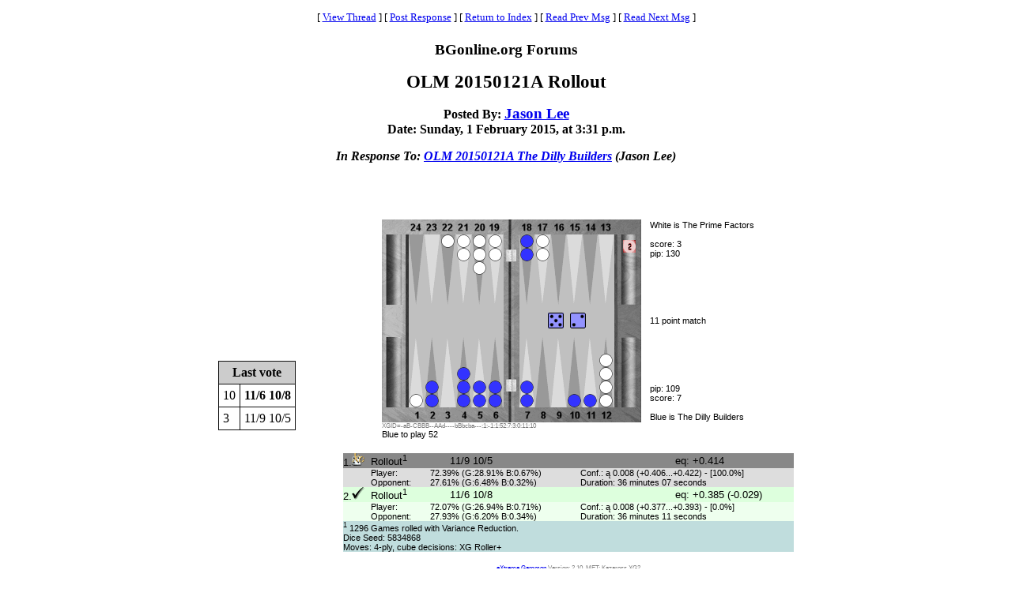

--- FILE ---
content_type: text/html
request_url: https://www.bgonline.org/forums/webbbs_config.pl?noframes;read=173163
body_size: 14247
content:
<HTML><HEAD><TITLE> OLM 20150121A Rollout</TITLE>
</HEAD><BODY BGCOLOR="#ffffff" TEXT="#000000"><FONT FACE="Times New Roman">
<CENTER><P><TABLE BORDER=0 CELLSPACING=0 CELLPADDING=6 BGCOLOR="#ffffff"><TR><TD ALIGN=CENTER><FONT FACE="Times New Roman"><SMALL> <NOBR>[ <A HREF="#Responses">View Thread</A> </NOBR>]  <NOBR>[ <A HREF="#PostResponse">Post Response</A> </NOBR>]  <NOBR>[ <A HREF="https://www.bgonline.org/forums/webbbs_config.pl?noframes;#173163">Return to Index</A> </NOBR>]  <NOBR>[ <A HREF="https://www.bgonline.org/forums/webbbs_config.pl?noframes;read=173162">Read Prev Msg</A> </NOBR>]  <NOBR>[ <A HREF="https://www.bgonline.org/forums/webbbs_config.pl?noframes;read=173164">Read Next Msg</A> </NOBR>]  </SMALL></FONT></TD></TR></TABLE></CENTER>
<P ALIGN=CENTER><BIG><STRONG>BGonline.org Forums</STRONG></BIG>
<P ALIGN=CENTER><BIG><BIG><STRONG> OLM 20150121A Rollout</STRONG></BIG></BIG>
<P ALIGN=CENTER><STRONG>Posted By: <BIG><A HREF="https://www.bgonline.org/forums/webbbs_config.pl?noframes;profile=jason+lee" TARGET="_blank">Jason Lee</A></BIG><BR>Date: Sunday, 1 February 2015, at 3:31 p.m.
<P ALIGN=CENTER><EM>In Response To: <A HREF="https://www.bgonline.org/forums/webbbs_config.pl?noframes;read=172486"> OLM 20150121A The Dilly Builders</A> (Jason Lee)</EM>
</STRONG><BLOCKQUOTE><FONT COLOR="#000000">
<P><style type="text/css">hr {width: 85%; color: purple}</style><table cellpadding="5" cellspacing="50" border = 0 align=center><tr><td><table style="border-collapse: collapse;" border="1" bordercolor="#111111" cellpadding="5" cellspacing="10" align=center><tr><th colspan=2 bgcolor=#cccccc>Last vote
<P><tr> <td>10 <td><b>11/6 10/8 </tr>
<P><tr> <td>3 <td>11/9 10/5 </tr>
<P></table><td>
<P><table cellspacing="0" cellpadding="0" align="center" style="padding:0; border-spacing:0; margin-left:auto; margin-right:auto;border-width:0;font-family: Arial, Helvetica, sans-serif;font-size:8pt"> <tr> <td><img src="../Images/n_high.gif" alt="" /><br /><img src="../Images/o_w_0.gif" alt="" /><img src="../Images/p_ud_0.gif" alt="" /><img src="../Images/p_up_0.gif" alt="" /><img src="../Images/p_ud_w_1.gif" alt="" /><img src="../Images/p_up_w_2.gif" alt="" /><img src="../Images/p_ud_w_3.gif" alt="" /><img src="../Images/p_up_w_2.gif" alt="" /><img src="../Images/b_up_0.gif" alt="" /><img src="../Images/p_ud_b_2.gif" alt="" /><img src="../Images/p_up_w_2.gif" alt="" /><img src="../Images/p_ud_0.gif" alt="" /><img src="../Images/p_up_0.gif" alt="" /><img src="../Images/p_ud_0.gif" alt="" /><img src="../Images/p_up_0.gif" alt="" /><img src="../Images/c_up_2.gif" alt="" /><br /><img src="../Images/b_center25right.gif" alt="" /><img src="../Images/c_blank.gif" alt="" /><br /><img src="../Images/o_b_0.gif" alt="" /><img src="../Images/p_dn_w_1.gif" alt="" /><img src="../Images/p_dd_b_2.gif" alt="" /><img src="../Images/p_dn_0.gif" alt="" /><img src="../Images/p_dd_b_3.gif" alt="" /><img src="../Images/p_dn_b_2.gif" alt="" /><img src="../Images/p_dd_b_2.gif" alt="" /><img src="../Images/b_dn_0.gif" alt="" /><img src="../Images/p_dn_b_2.gif" alt="" /><img src="../Images/p_dd_0.gif" alt="" /><img src="../Images/p_dn_0.gif" alt="" /><img src="../Images/p_dd_b_1.gif" alt="" /><img src="../Images/p_dn_b_1.gif" alt="" /><img src="../Images/p_dd_w_4.gif" alt="" /><img src="../Images/c_dn_0.gif" alt="" /><br /><img src="../Images/n_low.gif" alt="" /></td> <td style="padding:0,0,0,0;margin:0,0,0,0;width:10px"></td><td> <table style="padding:0; border-spacing:0; margin-left:auto; margin-right:auto;border-width:0;font-family: Arial, Helvetica, sans-serif;font-size:8pt"><tr> <td style="padding:0,0,0,0;margin:0,0,0,0;vertical-align:top;height:108px"> White is The Prime Factors<br /><br /> score: 3<br /> pip: 130 </td></tr> <tr><td style="padding:0,0,0,0;margin:0,0,0,0;height:41px"> 11 point match </td></tr> <tr><td style="padding:0,0,0,0;margin:0,0,0,0;vertical-align:bottom;height:108px"> pip: 109<br /> score: 7<br /><br /> Blue is The Dilly Builders </td> </tr></table> </td></tr><tr><td colspan="3" style="font-size:6pt; color:gray;">XGID=-aB-CBBB--AAd----bBbcba---:1:-1:1:52:7:3:0:11:10</td></tr><tr><td colspan="3">Blue to play 52</td></tr></table><br /><table cellspacing="0" cellpadding="0" align="center" style="padding:0; border-spacing:0; margin-left:auto; margin-right:auto;border-width:0;font-family: Arial, Helvetica, sans-serif;font-size:8pt"><tr style="background-color:#888888; font-size:10pt"><td style="padding:0;margin:0;width:35px"> 1.<img src="../Images/xg.png" alt="xg" /></td><td style="padding:0;margin:0;width:100px">Rollout<sup>1</sup></td><td style="padding:0;margin:0;width:285px">11/9 10/5</td><td style="padding:0;margin:0;width:150px">eq: +0.414</td></tr><tr style="background-color:#DDDDDD"><td></td><td colspan="3"><table style="padding:0; border-spacing:0; margin-left:auto; margin-right:auto;border-width:0;border-collapse: collapse;font-family: Arial, Helvetica, sans-serif;font-size:8pt"><tr><td style="padding:0;margin:0;width:75px">Player:<br />Opponent:</td><td style="padding:0;margin:0;width:190px">72.39% (G:28.91% B:0.67%)<br />27.61% (G:6.48% B:0.32%)</td><td style="padding:0;margin:0;width:270px">Conf.: � 0.008 (+0.406...+0.422) - [100.0%]<br />Duration: 36 minutes 07 seconds</td></tr></table></td></tr><tr style="background-color:#DDFFDD; font-size:10pt"><td style="padding:0;margin:0;width:35px"> 2.<img src="../Images/p.png" alt="played" /></td><td style="padding:0;margin:0;width:100px">Rollout<sup>1</sup></td><td style="padding:0;margin:0;width:285px">11/6 10/8</td><td style="padding:0;margin:0;width:150px">eq: +0.385 (-0.029)</td></tr><tr style="background-color:#EEFFEE"><td></td><td colspan="3"><table style="padding:0; border-spacing:0; margin-left:auto; margin-right:auto;border-width:0;border-collapse: collapse;font-family: Arial, Helvetica, sans-serif;font-size:8pt"><tr><td style="padding:0;margin:0;width:75px">Player:<br />Opponent:</td><td style="padding:0;margin:0;width:190px">72.07% (G:26.94% B:0.71%)<br />27.93% (G:6.20% B:0.34%)</td><td style="padding:0;margin:0;width:270px">Conf.: � 0.008 (+0.377...+0.393) - [0.0%]<br />Duration: 36 minutes 11 seconds</td></tr></table></td></tr><tr><td colspan="4"> </td></tr><tr style="background-color:#C0DDDD"><td colspan="4"><sup>1</sup> 1296 Games rolled with Variance Reduction.<br /> Dice Seed: 5834868<br /> Moves: 4-ply, cube decisions: XG Roller+<br /></td></tr></table> <p style="text-align:center; font-family: Arial, Helvetica, sans-serif;font-size:6pt; color:gray;"><a href="http://www.extremegammon.com" target="_blank">eXtreme Gammon</a> Version: 2.10, MET: Kazaross XG2</p>
<P></table>
<P><hr>
<P>
</FONT></BLOCKQUOTE>
<P ALIGN=CENTER><BIG><STRONG><A NAME="Responses">Messages In This Thread</A></STRONG></BIG>
<P><UL><LI><STRONG><A NAME=172486 HREF="https://www.bgonline.org/forums/webbbs_config.pl?noframes;read=172486"> OLM 20150121A The Dilly Builders</A></STRONG><BR>Jason Lee -- Wednesday, 21 January 2015, at 10:17 p.m.
<UL>
<LI><STRONG><A NAME=172487 HREF="https://www.bgonline.org/forums/webbbs_config.pl?noframes;read=172487"> OLM 20150121A The Dilly Builders</A></STRONG><BR>scotty -- Wednesday, 21 January 2015, at 10:32 p.m.
<UL>
</UL>
<LI><STRONG><A NAME=172489 HREF="https://www.bgonline.org/forums/webbbs_config.pl?noframes;read=172489"> OLM 20150121A The Dilly Builders</A></STRONG><BR>David Rennie -- Wednesday, 21 January 2015, at 11:06 p.m.
<UL>
</UL>
<LI><STRONG><A NAME=172491 HREF="https://www.bgonline.org/forums/webbbs_config.pl?noframes;read=172491"> OLM 20150121A The Dilly Builders</A></STRONG><BR>Mike Clapsadle -- Wednesday, 21 January 2015, at 11:32 p.m.
<UL>
</UL>
<LI><STRONG><A NAME=172492 HREF="https://www.bgonline.org/forums/webbbs_config.pl?noframes;read=172492"> OLM 20150121A The Dilly Builders</A></STRONG><BR>Ian Dunstan -- Wednesday, 21 January 2015, at 11:38 p.m.
<UL>
</UL>
<LI><STRONG><A NAME=172493 HREF="https://www.bgonline.org/forums/webbbs_config.pl?noframes;read=172493"> OLM 20150121A The Dilly Builders</A></STRONG><BR>MishyPoo -- Wednesday, 21 January 2015, at 11:50 p.m.
<UL>
</UL>
<LI><STRONG><A NAME=172497 HREF="https://www.bgonline.org/forums/webbbs_config.pl?noframes;read=172497"> OLM 20150121A The Dilly Builders</A></STRONG><BR>neilkaz -- Thursday, 22 January 2015, at 1:28 a.m.
<UL>
<LI><STRONG><A NAME=172506 HREF="https://www.bgonline.org/forums/webbbs_config.pl?noframes;read=172506"> OLM 20150121A The Dilly Builders</A></STRONG><BR>Casper Van der Tak -- Thursday, 22 January 2015, at 4:09 a.m.
<UL>
<LI><STRONG><A NAME=172549 HREF="https://www.bgonline.org/forums/webbbs_config.pl?noframes;read=172549"> OLM 20150121A The Dilly Builders</A></STRONG><BR>neilkaz -- Thursday, 22 January 2015, at 4:45 p.m.
<UL>
<LI><STRONG><A NAME=172559 HREF="https://www.bgonline.org/forums/webbbs_config.pl?noframes;read=172559"> OLM 20150121A The Dilly Builders</A></STRONG><BR>Chuck Bower -- Thursday, 22 January 2015, at 6:11 p.m.
<UL>
</UL>
<LI><STRONG><A NAME=172611 HREF="https://www.bgonline.org/forums/webbbs_config.pl?noframes;read=172611"> OLM 20150121A The Dilly Builders</A></STRONG><BR>MandM1951 -- Friday, 23 January 2015, at 2:23 p.m.
<UL>
<LI><STRONG><A NAME=172612 HREF="https://www.bgonline.org/forums/webbbs_config.pl?noframes;read=172612"> OLM 20150121A The Dilly Builders</A></STRONG><BR>Casper Van der Tak -- Friday, 23 January 2015, at 2:31 p.m.
<UL>
</UL>
<LI><STRONG><A NAME=172618 HREF="https://www.bgonline.org/forums/webbbs_config.pl?noframes;read=172618"> OLM 20150121A The Dilly Builders</A></STRONG><BR>neilkaz -- Friday, 23 January 2015, at 6:54 p.m.
<UL>
</UL>
</UL>
</UL>
</UL>
<LI><STRONG><A NAME=172567 HREF="https://www.bgonline.org/forums/webbbs_config.pl?noframes;read=172567"> OLM 20150121A The Dilly Builders</A></STRONG><BR>Petter Bengtsson -- Thursday, 22 January 2015, at 7:45 p.m.
<UL>
</UL>
</UL>
<LI><STRONG><A NAME=172500 HREF="https://www.bgonline.org/forums/webbbs_config.pl?noframes;read=172500"> OLM 20150121A The Dilly Builders</A></STRONG><BR>willywonka -- Thursday, 22 January 2015, at 1:37 a.m.
<UL>
</UL>
<LI><STRONG><A NAME=172505 HREF="https://www.bgonline.org/forums/webbbs_config.pl?noframes;read=172505"> OLM 20150121A The Dilly Builders</A></STRONG><BR>MandM1951 -- Thursday, 22 January 2015, at 3:34 a.m.
<UL>
</UL>
<LI><STRONG><A NAME=172515 HREF="https://www.bgonline.org/forums/webbbs_config.pl?noframes;read=172515"> OLM 20150121A The Dilly Builders</A></STRONG><BR>roadkillbooks -- Thursday, 22 January 2015, at 7:03 a.m.
<UL>
</UL>
<LI><STRONG><A NAME=172516 HREF="https://www.bgonline.org/forums/webbbs_config.pl?noframes;read=172516"> OLM 20150121A The Dilly Builders</A></STRONG><BR>Martin -- Thursday, 22 January 2015, at 7:29 a.m.
<UL>
</UL>
<LI><STRONG><A NAME=172529 HREF="https://www.bgonline.org/forums/webbbs_config.pl?noframes;read=172529"> OLM 20150121A The Dilly Builders</A></STRONG><BR>Wolfgang -- Thursday, 22 January 2015, at 12:18 p.m.
<UL>
</UL>
<LI><STRONG><A NAME=172535 HREF="https://www.bgonline.org/forums/webbbs_config.pl?noframes;read=172535"> OLM 20150121A The Dilly Builders</A></STRONG><BR>ah_clem -- Thursday, 22 January 2015, at 1:49 p.m.
<UL>
</UL>
<LI><STRONG><A NAME=172565 HREF="https://www.bgonline.org/forums/webbbs_config.pl?noframes;read=172565"> OLM 20150121A The Dilly Builders</A></STRONG><BR>Keene -- Thursday, 22 January 2015, at 7:16 p.m.
<UL>
</UL>
<LI><STRONG> OLM 20150121A Rollout</STRONG><BR>Jason Lee -- Sunday, 1 February 2015, at 3:31 p.m.
<UL>
</UL>
</UL>
</UL>
<A NAME="PostResponse"></A>
<P><FORM ENCTYPE="multipart/form-data" METHOD=POST  ACTION="https://www.bgonline.org/forums/webbbs_config.pl?noframes;post" NAME="message" TARGET="_self">
<INPUT TYPE=HIDDEN NAME="followup" VALUE="173163">
<P>&nbsp;<P><CENTER>
<TABLE BORDER=0 CELLSPACING=0 CELLPADDING=3 BGCOLOR="#eeeeee"><TR>
<TH COLSPAN=2><FONT FACE="Times New Roman"><BIG>Post Response</BIG></FONT></TH></TR><TR><TD COLSPAN=2><FONT FACE="Times New Roman"><HR WIDTH=75% NOSHADE></FONT></TD></TR><TR>
<TH ALIGN=RIGHT><FONT FACE="Times New Roman">Your Name:</FONT></TH><TD><FONT FACE="Courier"><INPUT TYPE=TEXT NAME="name" SIZE=40 MAXLENGTH=1000></FONT></TD></TR><TR>
<TH ALIGN=RIGHT><FONT FACE="Times New Roman">Your E-Mail Address:</FONT></TH><TD><FONT FACE="Courier"><INPUT TYPE=TEXT NAME="email" SIZE=40 MAXLENGTH=100></FONT></TD></TR><TR>
<TH ALIGN=RIGHT><FONT FACE="Times New Roman">Subject:</FONT></TH><TD><FONT FACE="Courier"><INPUT TYPE=TEXT NAME="subject" SIZE=40 MAXLENGTH=1000 VALUE=" OLM 20150121A Rollout"></FONT></TD></TR><TR>
<TD COLSPAN=2 ALIGN=CENTER><FONT FACE="Times New Roman"><STRONG>Message:</STRONG></FONT>
<BR><FONT FACE="Courier"><TEXTAREA COLS=80 ROWS=12 NAME="body" WRAP=VIRTUAL></TEXTAREA></FONT></TD></TR><TR>
<TD COLSPAN=2 ALIGN=CENTER><FONT FACE="Times New Roman"><P><SMALL>If necessary, enter your password below:</SMALL></FONT></TD></TR><TR>
<TH ALIGN=RIGHT><FONT FACE="Times New Roman">Password:</FONT></TH><TD><FONT FACE="Courier"><INPUT TYPE=PASSWORD NAME="password" SIZE=40></FONT></TD></TR><TR>
<TD COLSPAN=2><FONT FACE="Times New Roman"><HR WIDTH=75% NOSHADE></FONT></TD></TR><TR>
<TD COLSPAN=2 ALIGN=CENTER><FONT FACE="Times New Roman"><INPUT TYPE=SUBMIT NAME="Preview" VALUE="Preview Message">&nbsp;<INPUT TYPE=SUBMIT NAME="Post" VALUE="Post Message"></FONT></TD></TR></TABLE></CENTER></FORM>
<P>&nbsp;<CENTER><P><TABLE BORDER=0 CELLSPACING=0 CELLPADDING=6 BGCOLOR="#ffffff"><TR><TD ALIGN=CENTER><FONT FACE="Times New Roman"><SMALL> <NOBR>[ <A HREF="#Responses">View Thread</A> </NOBR>]  <NOBR>[ <A HREF="#PostResponse">Post Response</A> </NOBR>]  <NOBR>[ <A HREF="https://www.bgonline.org/forums/webbbs_config.pl?noframes;#173163">Return to Index</A> </NOBR>]  <NOBR>[ <A HREF="https://www.bgonline.org/forums/webbbs_config.pl?noframes;read=173162">Read Prev Msg</A> </NOBR>]  <NOBR>[ <A HREF="https://www.bgonline.org/forums/webbbs_config.pl?noframes;read=173164">Read Next Msg</A> </NOBR>]  </SMALL></FONT></TD></TR></TABLE></CENTER>
<P ALIGN=CENTER><SMALL><EM>BGonline.org Forums is maintained by <A HREF="mailto:checkmugged@yahoo.com">Stick</A> with <STRONG><A HREF="http://awsd.com/scripts/webbbs/" TARGET="_blank">WebBBS 5.12</A></STRONG>.</EM></SMALL>
</FONT></BODY></HTML>
